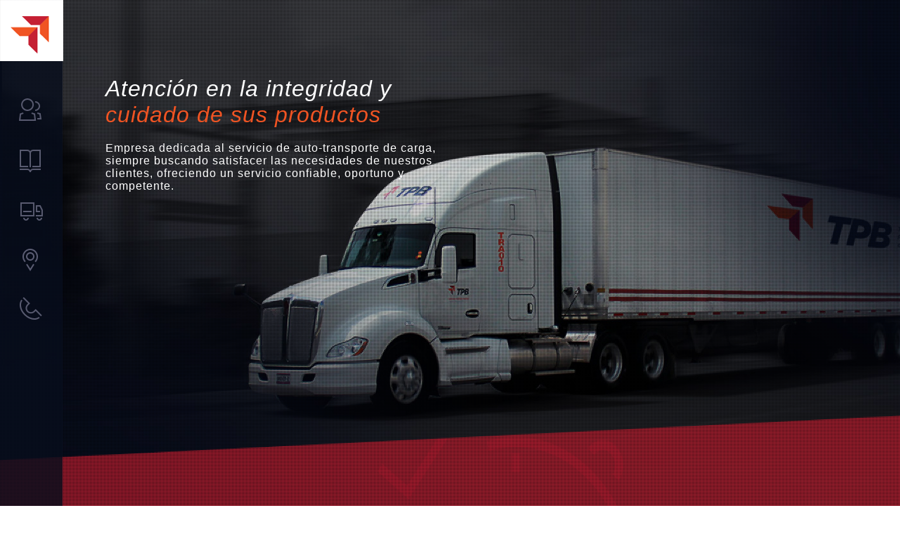

--- FILE ---
content_type: text/html
request_url: https://grupotpb.com.mx/
body_size: 10057
content:
<!DOCTYPE html>
<html>
<head>
	<meta http-equiv="Content-Type" content="text/html; charset=utf-8" />
	<meta name="viewport" content="width=device-width, initial-scale=1, maximum-scale=1">
	<title>Transportes Profesionales del Bajío</title>
	<link rel="icon" type="image/png" href="images/tpb.png" />
	<link href='http://fonts.googleapis.com/css?family=Cabin' rel='stylesheet' type='text/css'>
	<link rel="stylesheet" href="css/normalize.css" type="text/css" media="screen">
	<link href="css/reset.css"  rel="stylesheet" type="text/css" />
	<link href="css/chrome.css" rel="stylesheet" type="text/css" />

	<!--[if lt IE 9]>
		<script src="js/html5.js"></script>
	<![endif]-->

	<script type="text/javascript" src="js/jquery-1.7.1.js"></script>
	<script type="text/javascript" src="js/side-nav.js"></script>
	<script type="text/javascript" src="js/backgrounds.js"></script>
	<script type="text/javascript" src="js/kinetics.js"></script>
	<script type="text/javascript" src="js/complemento.js"></script>
	<script type="text/javascript" src="js/parallax.js"></script>
	
	<link rel="stylesheet" type="text/css" href="css/component.css" />
		<script src="js/modernizr.custom.js"></script>
</head>
<body>
	<div id="logo"></div>
	<!-- this is to make the page's vertical scrollbar appear the correct height -->
	<div id="mock-scroller"></div>
	<ul id="nav"></ul>
	
	
	
	<div id="content">
	
		<section id="story-inicio">
			<div class="px"></div>
			<img class="bg animate" src="images/tpb.jpg" anim-detached="true" />
			<!--<div id="logo_tpb"><img src="images/logo.jpg" id="imgLogoTPB"></div>-->
			<div class="story" id="cabecera">
				<h2>Inicio</h2>
					<p class="tit1"><i>Atención en la integridad y</i> <i class="orange">cuidado de sus productos</i></p>
					<h1>
						Empresa dedicada al servicio de auto-transporte de carga, siempre buscando satisfacer las necesidades de nuestros clientes, ofreciendo un servicio confiable, oportuno y competente.
					</h1>
			</div>
			<div id="rojo1"><img src="images/rojo1.png" id="imgRojo1"></div>
		</section>

		<section id="story-somos">
			<div class="px"></div>
			<div id="rojo2"><img src="images/rojo2.png" id="imgRojo2"></div>
			<img class="bg animate" src="images/camion_tpb.jpg" anim-detached="true" />
			<div class="story">
					<h2>Nuestra Empresa</h2>
					<div class="font2" id="cuadroR">Más de <i class="tit2 font2">10 años</i> de experiencia en el mercado, haciendo entregas exitosas.</div> 
   				<div class="contRec">
								<a class="rectangle" id="rec1"><div class="icoRec" id="icoRec1"><div class="icoSomos" id="ico1"></div></div><div class="txtRec" id="txtRec1">Misión, Visión</div></a>
								<a class="rectangle" id="rec3"><div class="icoRec" id="icoRec3"><div class="icoSomos" id="ico3"></div></div><div class="txtRec" id="txtRec3">Valores</div></a>
								<a class="rectangle" id="rec4"><div class="icoRec" id="icoRec4"><div class="icoSomos" id="ico4"></div></div><div class="txtRec" id="txtRec4">Fortalezas</div></a>
								<a class="rectangle" id="rec2"><div class="icoRec" id="icoRec2"><div class="icoSomos" id="ico2"></div></div><div class="txtRec" id="txtRec2">Historia</div></a>
						
								<div class="mask" id="mision">
												<div class="infoMvv">
														<div class="btnCerrar"></div>
														<div class="titMvv">Misión</div>
														<div class="txtMvv">Satisfacer completa e íntegramente las necesidades de nuestros clientes en outsourcing logístico, ofreciendo un servicio personalizado, eficiente y eficaz, con los mejores tiempos de respuesta y entrega, así como la mayor atención en la integridad y el cuidado de sus productos, manteniendo precios a niveles competitivos.</div>
														<div class="titMvv">Visión</div>
														<div class="txtMvv">Ser la empresa con el mejor servicio de auto-transporte de carga en la región, ofreciendo las optimas condiciones en nuestras unidades, teniendo el mejor personal capacitado para cubrir las necesidades de nuestros clientes, con el fin de asegurar la integridad y el cuidado de su carga, siguiendo una filosofía de mejora continua.</div>
												
												</div>
								</div>
								<div class="mask" id="fortalezas">
										<div class="infoMvv">
												<div class="btnCerrar"></div>
												<div class="titMvv">Fortalezas</div>
												<div class="txtMvv">
													<ul>
														<li>Fuerte relación con los clientes.</li>
														<li>Servicio eficiente, eficaz y personalizado.</li>
														<li>Contamos con tecnología y servicio que nos distinguen de la competencia.</li>							
													</ul>
												</div>
										</div>
								</div>
								<div class="mask" id="valores">
										<div class="infoMvv">
												<div class="btnCerrar"></div>
												<div class="titMvv">Valores</div>
												<div class="txtMvv">
																<ul>
																	<li>Lealtad</li>
																	<li>Servicio</li>
																	<li>Honestidad</li>
																	<li>Respeto</li>
																	<li>Puntualidad</li>
																</ul>
												</div>
										</div>
								</div>
								<div class="mask" id="historia">
										<div class="infoMvv">
												<div class="btnCerrar"></div>
												<div class="titMvv">Historia</div>
												<div class="txtMvv">
														Transportes Profesionales del Bajío, se constituye como SA, el 30 de Noviembre del 2011, sin embargo la empresa con otro nombre comercial se estableció hace 14 años.
														Distinguidos por nuestro servicio personalizado y en el diseño de un sistema que permite a nuestros clientes ahorrar, eficientar el reparto y entregas de sus productos y sobre todo sentirse seguros al depositar su confianza en Transportes Profesionales del Bajío.
												</div>
										</div>
								</div>
					</div><!--contRec -->
				</div><!--story-->
			<div id="gris1"><img src="images/gris1.png" id="imgGris1"></div>
		</section>


		<section id="story-servicios">
			<div class="px"></div>
			<img class="bg animate" src="images/transportes_3.jpg" anim-detached="true" />
			<div id="gris2"><img src="images/gris2.png" id="imgGris2"></div>
			<div class="story">
				<div>
					<h2>Servicios</h2>
					<br><br><br>
					<div class="tit1">Conoce nuestras Unidades de Transporte.</div>
				</div>
				<div class="contRec" id="contUnidades">
						<div class="contCamion"><div class="icoCamion" id="camioneta"></div><div class="tipoCamion">Camionetas 3.5 y 5 Toneladas</div></div>
						<div class="contCamion"><div class="icoCamion" id="rabon"></div><div class="tipoCamion">Rabones para 10 Toneladas</div></div>
						<div class="contCamion"><div class="icoCamion" id="torton"></div><div class="tipoCamion">Thorton para 15 Toneladas</div></div>
						<div class="contCamion"><div class="icoCamion" id="tracto"></div><div class="tipoCamion">Tractos con cajas de 53' y Plataformas de 48'</div></div>
					<a id="transporte" class="btnVer">Ver Unidades</a>
				</div>
			</div>
		</section>

		<section id="story-mapa" data-nav="Mapa">
			<div class="px"></div>
		  <img class="bg animate" src="images/tpb_contacto.jpg" anim-detached="true" />
			<div class="story">
					<div id="contMapa"><iframe src="https://www.google.com/maps/embed?pb=!1m14!1m8!1m3!1d1868.044236200155!2d-100.6791091932542!3d20.543560699999997!3m2!1i1024!2i768!4f13.1!3m3!1m2!1s0x842cb243a1e2f8ed%3A0xc13f08c1a5077556!2sMorelos+267%2C+Zona+Centro%2C+38160+Apaseo+El+Grande%2C+GTO!5e0!3m2!1ses!2smx!4v1409846027030" width="100%" height="450" frameborder="0" style="border:0"></iframe></div>
			</div>
		</section>


		<section id="story-contacto" data-nav="Contacto">
			<!--<img class="bg animate" src="images/tpb_contacto.jpg" anim-detached="true" />-->
			<div class="px"></div>
			<div class="story">
				<h2>Contáctanos</h2>
				<div class="tit1">Estamos a sus órdenes.</div>
			
				<div id="contForm">
					<div id="direccion">
							<div>Morelos #267, Zona Centro</div>
							<div>Apaseo el Grande, Guanajuato</div>
							<div>Tel. Oficina</div>
							<div>Tel. Celular</div>
							<div>Radio ID</div>
							<div>contacto@grupotpb.com.mx</div>
					</div>
					<div id="formulario">
						<div>Empresa / Nombre<input type="text" id="inpNombre"></input></div>
						<div>Correo-e<input type="text" id="inpMail"></input></div>
						<div>Mensaje <textarea id="txaMensaje"></textarea></div>
						<div class="btnVer" id="btnEnviar">Enviar</div>
					</div>
					<!--<div id="logo2"></div>-->
				</div>
			
			</div>
			
			<div id="pie">			
				<div id="cc" style="color: white;"> Transportes Profesionales del Bajío | Todos los derechos reservados | 2014 |<a href="https://grupotpb.com.mx/AVISO-DE-PRIVACIDAD-TPB.pdf" target="_blank" id="acc" style="color:white"> Aviso de Privacidad | </a><a href="https://grupotpb.com.mx/FOLIO-REPSE-TPB.pdf" target="_blank" id="acc" style="color:white"> REPSE TPB</a></div>		
				<div id="cc">Desarrollado por <a href="http://ciruelachabacano.mx/" target="_blank" id="acc">Ciruela Chabacano</a></div>	
			</div>
		</section>

	</div>
	
	<div class="galerias" id="transporte">
		<a href="#" class="cerrar">X</a>
		<div class="container">		
			<div id="cbp-fwslider" class="cbp-fwslider">
				<ul>
					<li><a href="#"><img src="images/camioneta.jpg" alt="img01"/></a></li>
					<li><a href="#"><img src="images/camioneta_transporte.jpg" alt="img02"/></a></li>
					<li><a href="#"><img src="images/camioneta_transporte2.jpg" alt="img03"/></a></li>
					<li><a href="#"><img src="images/transporte_plataformas.jpg" alt="img04"/></a></li>
					<li><a href="#"><img src="images/cajas_secas.jpg" alt="img05"/></a></li>
					<li><a href="#"><img src="images/tracto.jpg" alt="img06"/></a></li>
					<li><a href="#"><img src="images/tracto_camiones.jpg" alt="img07"/></a></li>
				</ul>
			</div>
		</div>
	</div>
	
	
	<script src="js/jquery.cbpFWSlider.min.js"></script>
		<script>
			$( function() {
				$( '#cbp-fwslider' ).cbpFWSlider();
			} );
		</script>
	
</body>
</html>


--- FILE ---
content_type: text/css
request_url: https://grupotpb.com.mx/css/reset.css
body_size: 1064
content:
html{
	color      : #000;
	background : #FFF;
}

body,div,dl,dt,dd,ul,ol,li,h1,h2,h3,h4,h5,h6,pre,code,form,fieldset,legend,input,button,textarea,p,blockquote,th,td{
	margin  : 0;
	padding : 0;
}

table{
	border-collapse : collapse;
	border-spacing  : 0;
}

fieldset,img{
	border : 0;
}

address,caption,cite,code,dfn,em,strong,th,var,optgroup{
	font-style  : inherit;
	font-weight : inherit;
}
/*
del,ins{
	text-decoration : none;
}
*/
li{
	list-style : none;
}
/*
caption,th{
	text-align : left;
}
*/
h1,h2,h3,h4,h5,h6{
	font-size  : 100%;
	font-weight : normal;
}

q:before,q:after{
	content : '';
}

abbr,acronym{
	border       : 0;
	font-variant : normal;
}

sup{
	vertical-align : baseline;
}

sub{
	vertical-align : baseline;
}

legend{
	color : inherit;
}

input,button,textarea,select,optgroup,option{
	font-family : inherit;
	font-size   : inherit;
	font-style  : inherit;
	font-weight : inherit;
}

input,button,textarea,select{
	*font-size : 100%;
}

input {
        background : -webkit-gradient(linear, left top, left bottom, from(#FFF), to(#FFF));
}

--- FILE ---
content_type: text/css
request_url: https://grupotpb.com.mx/css/chrome.css
body_size: 8539
content:
html,body {
	width  : 100%;
	height : 100%;
}

body {
	margin      : 0px;
	padding     : 0px;
	overflow-x  : hidden;
	color:white;
	font-family: 'Cabin', sans-serif;
	font-size:1em;
	letter-spacing:1px;
}

#content {
	position : fixed;
	top      : 0px;
	left     : 0px;
	width    : 100%;
	height   : 100%;
}

a { 
	color           : white;
	text-decoration : none;
}

a:hover {
	text-decoration : none;
}

p {
	margin      : 0 0 20px 0;
}

p, ul {
	list-style       : none;
}


#header ul li {
	width      : 325px;
	height     : 50px;
	float      : left;
	text-align : center;
}

#header ul {
	padding: 0;
}

img {
	border: 0;
}

h1 {
	
}

h2 {
	color:transparent;
}

h3 {
}

h3.caseStudy {
	cursor : pointer;
}

.video {
	overflow : hidden;
}


section {
	min-height : 500px;
	min-height : 100%;
	width      : 100%;
	position   : absolute;
	overflow   : hidden;
	visibility : hidden;
	z-index:2;
}

section .story {
	position      : relative;
	z-index       : 4;
	width         : 80%;
	margin        : 2% auto 0 auto;
}

div.caption {
	padding-bottom : 30px;
}

/* default section show / hide animations */
section.start {
	top : 100%;
}

section.focus, section.to {
	bottom : 0%;
}

section.end {
	bottom : 100%;
}

/* default background image animation */

section .bg {
	position : absolute;
	left     : 0px;
	top      : 0%;
}

section .bg.start {
	top : -50%;
}

section .bg, section .bg.focus, section .bg.to {
	top : 0%;
}

section .bg.end {
	top : 50%;
}

/* Side Nav */
ul#nav {
	position : fixed;
	height:100%;
	left     : 0;
	top      : 87px;
	z-index  : 999;
	background-image:url('../images/sombra.png');
	padding:26px;
}

ul#nav li {
	height   : 50px;
	position : relative;
	margin-top:20px;
}

ul#nav a {
	display     : block;
	width       : 37px;
	height      : 50px;
	text-indent : -9000px;
	overflow    : hidden;
	outline     : none;
}
.inicio{background  : url('../images/iconos.png');}
.inicio:hover{background-position:35px 0;}
.contacto{background  : url('../images/iconos.png');background-position:0 55px;}
.contacto:hover{background-position:35px 55px;}
.mapa{background  : url('../images/iconos.png');background-position:0 130px;}
.mapa:hover{background-position:35px 130px;}
.servicios{background  : url('../images/iconos.png');background-position:0 200px;}
.servicios:hover{background-position:35px 200px;}
/*.servicios{background  : url('../images/iconos.png');background-position:0 270px;}
.servicios:hover{background-position:35px 270px;}*/
.somos{background  : url('../images/iconos.png');background-position:0 345px;}
.somos:hover{background-position:35px 345px;}
ul#nav h1 {
	display     : none;
	opacity     : 0;
	position    : absolute;
	left        : 0;
	top         : 0px;
	white-space : nowrap;
	padding     : 0 0 0 9px;
	background  : url('../images/menu-arrow.png') 0 50% no-repeat;
	overflow    : hidden;
	margin      : 0;
}

ul#nav span {
	display            : block;
	background:#f05423;
	color              : #FFF;
	padding            : 4px 8px;
	white-space        : nowrap;
}

#fancybox-left #fancybox-left-ico {
	left : -40px;
}

#fancybox-right #fancybox-right-ico {
	left  : auto;
	right : -40px;
}

.video-js-box.vjs-fullscreen {
	height : auto !important;
}
.px{width:100%;height:100%;position:fixed;top:0;left:0;background-image:url('../images/pixel.png');z-index:2;}
#logo_tpb{max-width:250px;position:absolute;right:10%;top:10%;float:right;z-index:2;}
#imgLogoTPB{width:100%;}
#logo{position:fixed;top:0;left:0;width:90px;height:87px;background-image:url('../images/logo.png');z-index:9999;}
#rojo1{width:100%;height:18%;position:absolute;bottom:0;}
#imgRojo1{width:100%;height:100%;}
#rojo2{width:100%;position:absolute;top:0;z-index:2;}
#imgRojo2{width:100%;}
#gris1{width:100%;height:10%;position:absolute;bottom:0;z-index:2;}
#imgGris1{width:100%;height:100%;}
#gris2{width:100%;height:50%;position:absolute;top:0;z-index:2;}
#imgGris2{width:100%;height:100%;}
.orange{color:#f05423;}
.tit1{font-size:2em;}
.tit2{color:#0c233f;}
.font2{font-size:1.5em;font-style:italic;}
/*Nuestra empresa*/
.rectangle{width:150px;height:220px;float:left;cursor:pointer;cursor:hand;margin:30px;}
.icoRec{padding:20px 20px 30px 30px;}
.icoSomos{width:100px;height:100px;background-image:url('../images/iconos2.png');}
.txtRec{width:130px;padding:10px;text-align:center;}
#ico2{background-position:330px 0;}
#ico3{background-position:220px 0;}
#ico4{background-position:120px 0;}
.contRec{margin:15% auto;overflow:auto;max-width:850px;}
#cabecera{width:500px;float:left;padding-left:150px;padding-top:5%;}
.mask{width:100%;height:100%;position:fixed;top:0;left:0;z-index:4;display:none;background:rgba(0,0,0,0.8)}
.titMvv{font-size:24px;color:#f05423;margin-bottom:15px;margin-top:15px;}
.infoMvv{width:500px;margin: 10% auto; background-image:url('../images/sombra.png');padding:50px;}
.btnCerrar{width:50px;height:50px;background-image:url('../images/cerrar.png');position:absolute;margin-left:520px;margin-top:-70px;}
.btnCerrar:hover{background-position:50px 0;}
/*Unidades*/
#contUnidades{min-width:950px;margin-top:6%;text-align:center;}
.contCamion{width:200px;float:left;margin-left:30px;}
.icoCamion{width:140px;height:150px;background-image:url(../images/camiones.png);margin-left:30px;}
.tipoCamion{text-align:center;padding-top:20px;}
.btnVer{text-transform:uppercase;padding:10px;text-align:center;border:solid 3px white;width:330px;display:inline-block;text-decoration:none;margin-top:20px;cursor:pointer;cursor:hand;}
.btnVer:hover{background-color:#c52033;border:solid 3px #c52033;}
#camioneta{background-position:300px 0;}
#rabon{background-position:430px 0;}
#tracto{background-position:160px 0;}
#torton{background-position:-5px 0;}
.galerias{
	width:100%;
	height:100%;
	position:fixed;
	z-index:999;
	background:rgba(0,0,0,0.8);
	display:none;
	top:0;
	left:0;
}
.cerrar{width:50px;height:50px;position:fixed;top:50px;right:50px;background:#c52033;z-index:99999;text-align:center;font-size:32px;line-height:50px;}

/*Contacto*/
#story-contacto{background-image:url('../images/tpb_contacto.jpg');}
#contForm{width:90%;margin:10% auto;}
#direccion{width:250px;float:left;}
#formulario{width:350px;float:left;}
input,textarea{background-color:#595b71;border:none;padding:5px;float:left;width:100%}
#logo2{width:267px; height:192px;background-image:url('../images/logo.jpg');float:right;}
#pie{width:80%;position:fixed;bottom:0; padding:30px;margin-left:10%;font-size:12px;z-index:3;color:#595b71;}
#cc{float:right; margin-right:10%;}
#acc{color:#595b71;}
#acc:hover{color:#f05423;}
#btnEnviar{margin:20px 0 0 0;float:right;}
/*Mapa*/
#contMapa{width:100%;float:left;}
#story-mapa{background-color:#080d1d;}

@media screen and (max-width: 1400px) {

}
/* Mobile */
@media screen and (max-width: 700px) {
	.px{display:none;}
	#logo{position:fixed;top:0;left:0;width:51px;height:50px;background-image:url('../images/logo2.png');z-index:9999;}
	ul#nav {
		position : fixed;
		height:43px;
		width:100%;
		left     : 50px;
		top      : 0;
		z-index  : 999;
		background-image:url('../images/sombra.png');
		padding:5px 5px 3px 0;
	}
	ul#nav li {
		height   : 50px;
		width:36px;
		position : relative;
		margin-top:0;
		margin-left:20px;
		float:left;
	}
	ul#nav a {
		display     : block;
		width       : 37px;
		height      : 50px;
		text-indent : -9000px;
		overflow    : hidden;
		outline     : none;
	}
	#imgLogoTPB{display:none;}
	
	#cabecera {
				float: left;
				padding-left: 2%;
				padding-top: 70px;
				width: 96%;
				text-align:center;
		}
	#imgRojo2{width:100%;float:left;height:250px;}	
	#cuadroR{text-align:center;width:100%;float:left;}
	.contRec{margin:40px 0 0 0;float:left;overflow:auto;width:100%;}
	.icoRec {padding: 10px 10px 20px 10px;}
	.rectangle{width:120px;height:220px;float:left;cursor:pointer;cursor:hand;margin:0;}
	.txtRec{width:100px;padding:10px;text-align:center;}
	.infoMvv{width:90%;height:100%;position:fixed;margin:50px 0 0 0; background-image:url('../images/sombra.png');padding:5%;}
	#contUnidades{min-width:150px;width:100%;margin-top:6%;}
	#contMapa{width:100%;float:left;margin-top:70px;}
	#story-contacto{padding-top:60px;}
	#contForm{width:92%;margin:10% auto;padding:4%;float:left;}
	#formulario{width:100%;float:left;}
	input,textarea{background-color:#595b71;border:none;padding:1%;float:left;width:98%}
	#logo2{display:none;}
	#pie{width:92%;position:relative;bottom:0; padding:4%;margin-left:0;font-size:12px;z-index:3;color:#595b71;float:left;text-align:justify;}
	.btnVer {width:90%;float:left;}
	ul#nav span  {display:none;}

}


--- FILE ---
content_type: text/css
request_url: https://grupotpb.com.mx/css/component.css
body_size: 1537
content:
.cbp-fwslider {
	position: relative;
	margin: 0 0 10px;
	overflow: hidden;
	padding: 40px 0 60px;
}

.cbp-fwslider ul {
	margin: 0;
	padding: 0;
	white-space: nowrap;
	list-style-type: none;
}

.cbp-fwslider ul li {
	-webkit-transform: translateZ(0);
	-moz-transform: translateZ(0);
	transform: translateZ(0);
	float: left;
	display: block;
	margin: 0;
	padding: 0;
}

.cbp-fwslider ul li > a,
.cbp-fwslider ul li > div {
	display: block;
	text-align: center;
	outline: none;
}

.cbp-fwslider ul li > a img {
	border: none;
	display: block;
	margin: 0 auto;
	max-width: 75%;
}

.cbp-fwslider nav span {
	position: absolute;
	top: 50%;
	width: 50px;
	height: 100px;
	background: #c52033;
	border:solid 3px #c52033;
	color: #fff;
	font-size: 50px;
	text-align: center;
	margin-top: -50px;
	line-height: 100px;
	cursor: pointer;
	font-weight: normal;
}

.cbp-fwslider nav span:hover {
	background: #;
}

.cbp-fwslider nav span.cbp-fwnext {
	right: 0px;
}

.cbp-fwslider nav span.cbp-fwprev {
	left: 0px;
}

.cbp-fwdots {
	position: absolute;
	bottom: 0px;
	white-space: nowrap;
	text-align: center;
	width: 100%;
}

.cbp-fwdots span {
	display: inline-block;
	width: 18px;
	height: 18px;
	background: #ddd;
	margin: 4px;
	border-radius: 50%;
	cursor: pointer;
}

.cbp-fwdots span:hover {
	background: #999;
}

.cbp-fwdots span.cbp-fwcurrent {
	background: #c52033;;
	box-shadow: 0 0 0 2px #c52033;;
	-webkit-transition: box-shadow 0.2s ease-in-out;
	-moz-transition: box-shadow 0.2s ease-in-out;
	transition: box-shadow 0.2s ease-in-out;
}


--- FILE ---
content_type: application/javascript
request_url: https://grupotpb.com.mx/js/backgrounds.js
body_size: 726
content:
$(function(){
	var aBackgrounds = $( 'section > .bg' )
	  ,     $content = $( '#content' )
	  ;

	function measureBackgrounds(){
		var i, l, oData, $item, $section, fRW, fRH;

		for( i=0, l=aBackgrounds.length; i<l; i++ ){
			$item    = aBackgrounds.eq(i);
			oData    = $item.data();
			$section = $item.parent();
			$section.appendTo( $content );

			if( !oData.width ){
				oData.width  = $item.width();
				oData.height = $item.height();
			}

			fRW = $section.width()  / oData.width;
			fRH = $section.height() / oData.height;

			$item.css( { width: 'auto', height: 'auto' } ).css( fRW > fRH ? 'width' : 'height', '100%' );

			$section.detach();
		}
	}

	$( window ).bind( 'post-resize-anim', measureBackgrounds );
});

--- FILE ---
content_type: application/javascript
request_url: https://grupotpb.com.mx/js/complemento.js
body_size: 2233
content:
$(document).ready(function(){
	$(".rectangle").mouseover(function(){
			id = $(this).attr('id');
			id = id.split("rec");
			$("#icoRec"+id[1]).css("background-color", "#c52033" );
			$("#txtRec"+id[1]).css({"background-color":"#595b71"});
			switch (id[1]){
					case '1':$("#ico1").css("background-position","0 112px"); break;
					case '2':$("#ico2").css("background-position","330px 112px");break;
					case '3':$("#ico3").css("background-position","220px 112px");break;
					default: $("#ico4").css("background-position","120px 112px");
			}
			
	});
	/*$(".btnVer").click(function(){
			var id = $(this).attr('id');
			switch (id){
				case 'camionetas':
					$('.galerias').hide();
					$('#camionetas_transporte').fadeIn();
					break;
				case 'rabones':
					$('.galerias').hide();
					$('#rabones_transporte').fadeIn();
					break;
				case 'thortons':
					$('.galerias').hide();
					$('#thorton_transporte').fadeIn();
					break;
				default:
					$('.galerias').hide();
					$('#tractos_transporte').fadeIn();
			}
	});*/
	
	$(".btnVerUnidades").click(function(){
					$('.galerias').fadeIn();
	});
	
	$(".cerrar").click(function(){
			$('.galerias').fadeOut();
	});

	$(".rectangle").mouseout(function(){
			id = $(this).attr('id');
			id = id.split("rec");
			$("#icoRec"+id[1]).css("background-color", "transparent" );
			$("#txtRec"+id[1]).css({"background-color":"transparent"});
			
			switch (id[1]){
					case '1':$("#ico1").css("background-position","0 0"); break;
					case '2':$("#ico2").css("background-position","330px 0");break;
					case '3':$("#ico3").css("background-position","220px 0");break;
					default: $("#ico4").css("background-position","120px 0");
			}
	});
	
	$(".rectangle").click(function(){
			id = $(this).attr('id');
			id = id.split("rec");
			switch (id[1]){
					case '1':$("#mision").show("slow"); break;
					case '4':$("#fortalezas").show("slow");break;
					case '3':$("#valores").show("slow");break;
					default: $("#historia").show("slow");
			}
	});
	
	$(".btnCerrar").click(function(){
			$(".mask").hide("slow");
	});
	$(".mask").click(function(){
			$(".mask").hide("slow");;
	});	
	
	
	
});


--- FILE ---
content_type: application/javascript
request_url: https://grupotpb.com.mx/js/side-nav.js
body_size: 1270
content:
$(function(){
	var   $nav = $( '#nav' )
	  , aRules = [];

	$( 'section' ).each( function(){
		var  $this = $( this )
		  , sTitle = $this.attr( 'data-nav' ) || $this.find( 'h2:first' ).text()
		  ,    sId = $this.attr( 'id' ).split( '-' ).pop()
		  ;

		aRules.push( 'body.section-' + sId + ' #nav li.' + sId + ' a');
		$nav.append( '<li class="' + sId + '"><h1><span>' + sTitle + '</span></h1><a href="#' + sId + '">' + sId + '</a></li>' )
	} );

	//$( '<style>' + aRules.join( ', ' ) + '{ background : url( images/grey-pink-dot.png ) 0 100% no-repeat; }</style>' ).appendTo( $( 'head' ) );

	$nav
		.on( 'click', 'a', function(){
			scrollToSection( $( this ).attr( 'href' ).substr( 1 ) );
		} )
		.on( 'mouseenter', 'li', function(){
			$( this ).find( 'h1' ).stop().show().animate({ opacity:1, duration: 100, left: 40 }, { queue: false });
		} )
		.on( 'mouseleave', 'li', function(){
			var self = this;
			$( this ).find( 'h1' ).stop().animate({ opacity:0, duration: 100, left: 15 }, { queue: false, complete : function(){ $( this ).hide(); } });
		});

	$( 'body' ).on( 'click', 'a', function( ev ){
		var href = this.getAttribute( 'href' ) || '';

		if( href.indexOf( '#' ) === 0 ){
			ev.preventDefault();
			scrollToSection( href.substr( 1 ) );
		}
	} );
});


--- FILE ---
content_type: application/javascript
request_url: https://grupotpb.com.mx/js/kinetics.js
body_size: 3857
content:
~function(){
	function KineticModel() {
		var min          = 0
		  , max          = 1000
		  , lastPosition = 0
		  , velocity     = 0
		  , timestamp    = Date.now()
		  , timeConstant, ticker
		  ;

		function clamped(pos) {
			return (pos > max) ? max : (pos < min) ? min : pos;
		}

		function nop() {}

		this.duration       = 1950;
		this.position       = 0;
		this.updateInterval = 1000 / 60;

		this.onPositionChanged = nop;
		this.onScrollStarted   = nop;
		this.onScrollStopped   = nop;


		this.setRange = function (start, end) {
			min = start;
			max = end;
		};

		this.getRange = function () {
			return {
				  minimum : min
				, maximum : max
			};
		};

		this.setPosition = function (pos) {
			var self = this;

			this.position = clamped(pos);
			this.onPositionChanged(this.position);

			if (!ticker) {
				// Track down the movement to compute the initial
				// scrolling velocity.
				ticker = window.setInterval(function () {
					var now = Date.now(),
						elapsed = now - timestamp,
						v = (self.position - lastPosition) * 1000 / elapsed;

					// Moving average to filter the speed.
					if (ticker && elapsed >= self.updateInterval) {
						timestamp = now;
						if (v > 1 || v < -1) {
							velocity = 0.2 * (velocity) + 0.8 * v;
							lastPosition = self.position;
						}
					}
				}, this.updateInterval);
			}
		};

		this.resetSpeed = function () {
			velocity     = 0;
			lastPosition = this.position;

			window.clearInterval(ticker);
			ticker = null;
		};

		this.release = function () {
			var           self = this
			  ,      amplitude = velocity
			  , targetPosition = this.position + amplitude
			  ,   timeConstant = 1 + this.duration / 6
			  ,      timestamp = Date.now()
			  ;

			window.clearInterval(ticker);
			ticker = null;

			if (velocity > 1 || velocity < -1) {

				this.onScrollStarted(self.position);

				window.clearInterval(ticker);
				ticker = window.setInterval(function () {
					var elapsed = Date.now() - timestamp;

					if (ticker) {
						self.position = targetPosition - amplitude * Math.exp(-elapsed / timeConstant);
						self.position = clamped(self.position);
						self.onPositionChanged(self.position);

						if (elapsed > self.duration) {
							self.resetSpeed();
							self.onScrollStopped(self.position);
						}
					}
				}, this.updateInterval);
			}
		};
	}

	function Kinetics( el ){
		var scroller = new KineticModel()
		  , pressed  = false
		  , refPos   = 0
		  , $watcher = $( '<div></div>' );

		scroller.onPositionChanged = function( y ){
			$watcher.trigger( 'move', y );
		};

		$watcher.adjustRange = function( max ){
			scroller.setRange( 0, max );

			return $watcher
		}

		$watcher.setPosition = function( y ){
			scroller.position = y;

			return $watcher;
		}

		function tap( e ){
			pressed = true;

			if (e.targetTouches && (e.targetTouches.length >= 1)) {
				refPos = e.targetTouches[0].clientY;
			} else {
				refPos = e.clientY;
			}

			scroller.resetSpeed();

			//e.preventDefault();
			//e.stopPropagation();
			return false;
		}

		function untap( e ){
			pressed = false;

			scroller.release();

			//e.preventDefault();
			//e.stopPropagation();
			return false;
		}

		function drag( e ){
			var pos, delta;

			if (!pressed) {
				return;
			}

			if (e.targetTouches && (e.targetTouches.length >= 1)) {
				pos = e.targetTouches[0].clientY;
			} else {
				pos = e.clientY;
			}

			delta = refPos - pos;
			if (delta > 2 || delta < -2) {
				scroller.setPosition( scroller.position += delta );
				refPos = pos;
			}

			e.preventDefault();
			e.stopPropagation();
			return false;
		}

		if( el.addEventListener ){
			el.addEventListener( 'touchstart', tap   );
			el.addEventListener( 'touchmove' , drag  );
			el.addEventListener( 'touchend'  , untap );
		}

		return $watcher;
	}

	window.Kinetics = Kinetics;
}();


--- FILE ---
content_type: application/javascript
request_url: https://grupotpb.com.mx/js/parallax.js
body_size: 13734
content:
$(function(){
	var      $window = $( window )
	  ,        $body = $( 'body' )
	  , $bodyAndHTML = $body.add( 'html' )
	  ,     $content = $( '#content' )
	  ,    $sections = $content.find( 'section' )
	  ,    $scroller = $( '#mock-scroller' )
	  ,  fScrPercent = 0
	  ,   aAnimProps = [ 'opacity', 'left', 'top', 'width', 'height', 'background-position' ]
	  ,        sHash = location.hash
	  ,  bAllowAnims = !~location.href.indexOf( 'noanims' )
	  ,  aAnimations = []
	  ,    webkitCSS = document.body.style[ 'webkitTransform' ] !== undefined
	  ,       mozCSS = document.body.style[ 'MozTransform'    ] !== undefined
	  ,        msCSS = document.body.style[ 'msTransform'     ] !== undefined
	  , iAnimTimeout, iWindowHeight, sLastHash, iMaxHeight, iWinScrTop, iLastScrTime, iScrTimeout, sWinSize, kinetics
	  ;

	// find all animatable nodes and store properties
	$sections.each( function( ix ){
		var $sec = $sections.eq( ix );
		$sec.data( '$pNodes' , $sec.find( '.animate' ) );
		$sec.data( 'bSection', true );

		$sec.add( $sec.data( '$pNodes' ) ).each( function(){
			var $this = $( this )
			  , oData = $this.data()
			  ;

			oData.iPause    = 0 | $this.attr( 'anim-pause' );
			oData.bDetached = !!~'1 true'.indexOf( $this.attr( 'anim-detached' ) );
			oData.fSpeed    = parseFloat( $this.attr( 'anim-speed' ) ) || 1;
			oData.onFocus   = $this.attr( 'anim-focus-handler' );
			oData.onBlur    = $this.attr( 'anim-blur-handler' );
		} );

		// remove the section from the DOM
		$sec.detach();
	} );

	// converts a unit string to px
	function parseUnit( vVal, $node, sValFn ){
		var  aVal = /(-?\d+)(.*)/.exec( vVal )
		  , fUnit = parseFloat( aVal[ 1 ] )
		  , sUnit = aVal[ 2 ]
		  ;

		switch( sUnit ){
			case '':
			case 'px':
				return fUnit;

			case '%':
				return $node[ sValFn ]()  * fUnit / 100;

			default:
				throw new Error( 'Unexpected unit type: ' + sUnit );
				return;
		}
	}

	// reads all listed css properties from $node with sClass applied
	function readCSSProps( $node, sClass ){
		var oObj = {}
		  , i, l, vPropVal, sProp
		  ;

		$node.addClass( sClass ).removeAttr( 'style' );

		for( i=0, l=aAnimProps.length; i<l; i++ ){
			sProp = aAnimProps[i];
			switch( sProp ){
				// numeric css
				case 'opacity':
					vPropVal = 0 | $node.css( sProp );
					break;

				// numeric position
				case 'left':
				case 'top':
					vPropVal = $node.position()[ sProp ];
					break;

				// numeric size
				case 'width':
				case 'height':
					vPropVal = $node[ 'outer' + sProp.substr( 0, 1 ).toUpperCase() + sProp.substr( 1 ) ]();
					break;

				// split numeric properties
				case 'background-position':
					vPropVal = ( $node.css( sProp ) || '0 0' ).split( ' ' );
					vPropVal[0] = parseUnit( vPropVal[0], $node, 'outerWidth'  );
					vPropVal[1] = parseUnit( vPropVal[1], $node, 'outerHeight' );
					break;
			}

			oObj[ sProp ] = vPropVal;
		}

		$node.removeClass( 'start focus to end' );

		return oObj;
	}

	// determines if two values are equal if they are basic types or arrays
	function eq( vVal1, vVal2 ){
		var i, l;

		if( vVal1 === vVal2 ){ return true; }
		if( typeof vVal1 !== typeof vVal2 ){ return false; }

		if( vVal1.length && vVal1.splice && vVal2.length && vVal2.splice ){
			if( vVal1.length != vVal2.length ){ return false; }

			for( i=0, l=vVal1.length; i<l; i++ ){
				if( !eq( vVal1[i], vVal2[i] ) ){
					return false;
				}
			}

			return true;
		}

		return false;
	}

	// returns properties that differ between two objects
	function propDiff( oProps1, oProps2 ){
		var oDiff = {}
		  , n, bProp;

		for( n in oProps2 ){
			if( !eq( oProps1[n], oProps2[n] ) ){
				oDiff[n] = bProp = [ oProps1[n], oProps2[n] ];
			}
		}

		return bProp && oDiff;
	}

	// given a node, top & stage, stores an animation for the node
	function addDiffAnimation( $node, iTop, iStage, iAnimLength ){
		var      stages = [ 'start', 'focus', 'to', 'end' ]
		  , iStartStage = iStage - 1
		  ,   sEndStage = stages[ iStage ]
		  ,   oPropsEnd = readCSSProps( $node, sEndStage )
		  ,       oData = $node.data()
		  ,  bPreDefLen = !!iAnimLength
		  , oPropDiff, n, iDiff
		  ;

		if( !iAnimLength ){ iAnimLength = 0; }

		// get the diff between this stage and the prior one
		oPropDiff = propDiff( readCSSProps( $node, stages[ iStartStage ] ), oPropsEnd );

		if( !oPropDiff ){ return 0; }

		for( n in oPropDiff ){
			iDiff = Math.abs( oPropDiff[n][1] - oPropDiff[n][0] );
			if( !bPreDefLen && ( iDiff > iAnimLength ) ){ iAnimLength = iDiff; }
		}

		aAnimations.push( {
			     $node : $node
			,   oProps : oPropDiff
			,     iTop : iTop
			,  iBottom : iTop + iAnimLength
			, bSection : oData.bSection
		} );

		return oData.bDetached ? 0 : iAnimLength;
	}

	// window loaded or re-sized, re-calculate all dimensions
	function measureAnimations(){
		var         iTop = 0
		  ,  iStartTimer = +new Date()
		  , iLastSection = $sections.length - 1
		  ,  iPageHeight = 0
		  , oAnim, oData
		  ;

		aAnimations = window.aAnimations = [];
		$scroller.css( 'height', 10000 );

		// add animations for each section & .animate tag in each section
		$sections.each( function( ix ){
			var       $sec = $( this )
			  ,      oData = $sec.data()
			  ,    $pNodes = oData.$pNodes
			  , iSecHeight = 0
			  ,  iMaxPause = oData.iPause
			  , i, l, iAnimSize, $pNode
			  ;

			oData.startsAt = iTop;

			// append section to content and reset position
			$sec
				.css({ top : '', visibility: 'hidden' })
				.appendTo( $content );

			if( ix ){
				iSecHeight = addDiffAnimation( $sec, iTop, 1 );
			}

			for( i=0, l=$pNodes.length; i<l; i++ ){
				$pNode = $pNodes.eq( i );

				if( bAllowAnims ){
					iMaxPause = Math.max(
						  iMaxPause
						,             addDiffAnimation( $pNode, iTop                                     , 1, iSecHeight )
						, iAnimSize = addDiffAnimation( $pNode, iTop + iSecHeight + iMaxPause            , 2, iSecHeight )
						,             addDiffAnimation( $pNode, iTop + iSecHeight + iMaxPause + iAnimSize, 3, iSecHeight )
					);
				}
			}

			if( ix ){
				iTop += iMaxPause; // Math.max( iSecHeight, iMaxPause, $sec.outerHeight() );
			}

			addDiffAnimation( $sec, iTop + iSecHeight, 2 );

			if( ix < iLastSection ){
				addDiffAnimation( $sec, iTop + iSecHeight, 3 );
			}

			$sec.detach().css({ visibility: 'visible' });

			oData.endsAt   = iTop += iSecHeight;
			oData.bVisible = false;
		} );

		// wipe start/end positions on sections
		for( i=0, l=$sections.length; i<l; i++ ){
			$sections.eq(i).data().iTop    = Infinity;
			$sections.eq(i).data().iBottom = -Infinity;
		}

		// post-process animations
		for( i=0, l=aAnimations.length; i<l; i++ ){
			oAnim = aAnimations[i];

			if( oAnim.iBottom > iPageHeight ){
				iPageHeight = oAnim.iBottom;
			}

			if( oAnim.bSection ){
				oData = oAnim.$node.data();
				if( oAnim.iTop < oData.iTop ){
					oData.iTop = oAnim.iTop;
				}

				if( oAnim.iBottom > oData.iBottom ){
					oData.iBottom = oAnim.iBottom;
				}
			}
		}
		iPageHeight = Math.max( iPageHeight, ++$sections.last().data().iBottom );
		$scroller.css( 'height', ( iMaxHeight = iPageHeight ) + iWindowHeight );

		$window.trigger( 'animations-added', { animations: aAnimations } );
	}

	function onResize(){
		var pTop = ( iWinScrTop / iMaxHeight ) || 0;

		measureAnimations();
		$window.trigger( 'post-resize-anim' );
		$window.scrollTop( pTop * iMaxHeight );
		onScroll();

		kinetics
			.adjustRange( iMaxHeight )
			.setPosition( pTop * iMaxHeight );
	}

	function singlePartialCSSProp( iScrTop, oAnim, oProp ){
		return ( iScrTop - oAnim.iTop ) / ( oAnim.iBottom - oAnim.iTop ) * ( oProp[1] - oProp[0] ) + oProp[0];
	}

	function partialCSSProp( iScrTop, oAnim, oProp ){
		if( oProp[0].splice ){
			return $.map( oProp[0], function( nul, ix ){
				return ( 0|singlePartialCSSProp( iScrTop, oAnim, [ oProp[0][ix], oProp[1][ix] ] ) ) + 'px';
			} ).join( ' ' );
		}else{
			return singlePartialCSSProp( iScrTop, oAnim, oProp );
		}
	}

	function onScrollHandler(){
		var   cDate = +new Date()
		  , iScrTop = $window.scrollTop()
		  ,   iDiff = cDate - iLastScrTime
		  ;

		iLastScrTime = cDate;
		if( iScrTimeout ){
			clearTimeout( iScrTimeout );
			iScrTimeout = 0;
		}

		// last tick was either recent enough or a while ago.  pass through
		if( ( iDiff > 200 ) || ( iDiff < 50 ) ){
			onScroll( iScrTop );
		}else{

			// stupid browser scrolling is too slow, fix it
			var iLastTop = iWinScrTop
			  , iScrDiff = iScrTop - iLastTop
			  ;	

			function nextScrollTick(){
				var   now = +new Date()
				  , iStep = ( now + 30 - cDate ) / iDiff;
				
				if( iStep > 1 ){ iStep = 1; }

				onScroll( iLastTop + iScrDiff * iStep )

				if( iStep < 1 ){
					iScrTimeout = setTimeout( nextScrollTick, 30 );
				}
			}
			nextScrollTick();
		}
	}

	function onScroll( iScrTop ){
		var bChangedLoc = false
		  , i, l, oAnim, $sec, oData
		  , $node, sSecId, n, oCssProps, oProps, iCurScr, sState
		  ;

		iScrTop || ( iScrTop = $window.scrollTop() );

		iWinScrTop = iScrTop;

		if( iScrTop < 0 ){ iScrTop = 0; }
		if( iScrTop > iMaxHeight ){ iScrTop = iMaxHeight; }

		// hide/show sections
		for( i=0, l=$sections.length; i<l; i++ ){
			$sec  = $sections.eq(i);
			oData = $sec.data();

			if( ( oData.iTop <= iScrTop ) && ( oData.iBottom >= ( iScrTop ) ) ){
				if( !oData.bVisible ){
					$sec.appendTo( $content );
					oData.bVisible = true;
				}
				if( !bChangedLoc ){
					if( sLastHash != ( sSecId = $sec.attr( 'id' ).split( '-' ).pop() ) ){
						location.replace( '#' + ( sLastHash = sSecId ) );
						$body.prop( 'class', $body.prop( 'class' ).replace( /(?: |^)section-[^ ]+/g, '' ) ).addClass( 'section-' + sSecId );
					}
					bChangedLoc = true;
				}
			}else{
				if( oData.bVisible ){
					$sec.detach();
					oData.bVisible = false;
				}
			}
		}

		for( i=0, l=aAnimations.length; i<l; i++ ){
			oAnim   = aAnimations[i];
			$node   = oAnim.$node;
			iCurScr = iScrTop;

			if( ( oAnim.iTop > iCurScr ) || ( oAnim.iBottom < iCurScr ) ){
				sState = oAnim.lastState;
				oAnim.lastState = 'disabled';

				// animation is newly disabled
				if( sState === 'enabled' ){
					iCurScr = ( oAnim.iTop > iCurScr ) ? oAnim.iTop : oAnim.iBottom;
				}else{
					continue;
				}
				
			}else{
				oAnim.lastState = 'enabled';
			}

			// in the middle of an animation
			oCssProps = {};
			oProps = oAnim.oProps;
			for( n in oProps ){
				oCssProps[ n ] = partialCSSProp( iCurScr, oAnim, oProps[n] );
				//oCssProps[n] = 0|-( ( iScrTop - oProps[n][0] ) / ( oProps[n][1] - oProps[n][0] ) * ( oProps[n][1] - oProps[n][0] ) + oProps[n][0] );
			}
			$node.css( hardwareCSSTransform( oCssProps ) );
		}
	}

	function hardwareCSSTransform( props ){
		if( props.top!=null || props.left!=null ){
			if( webkitCSS ){
				props.webkitTransform = 'translate3d(' + ( props.left || 0 ) + 'px, ' + ( props.top || 0 ) + 'px, 0)';

				if( null != props.top  ){ props.top  = 0; }
				if( null != props.left ){ props.left = 0; }
			}

			if( mozCSS || msCSS ){
				props[ mozCSS ? 'MozTransform' : 'msTransform' ] = ( props.top ? 'translateY(' + props.top + 'px)' : '' ) + ( props.left ? 'translateX(' + props.left + 'px)' : '' );
				
				if( null != props.top  ){ props.top  = 0; }
				if( null != props.left ){ props.left = 0; }
			}
		}

		return props;
	}

	window.getAnimationController = function( sSelector ){
		var oAnim, i, l;

		for( i=0, l=aAnimations.length; i<l; i++ ){
			if( aAnimations[i].$node.is( sSelector ) ){
				oAnim = aAnimations[i];
				break;
			}
		}

		if( !oAnim ){
			throw new Error( 'no animation matches selector ' + sSelector );
		}

		return {
			scrollTo: function( iTop ){
				iTop += oAnim.iTop;
				iTop = Math.max( oAnim.iTop, Math.min( oAnim.iBottom, iTop ) );

				$bodyAndHTML.scrollTop( iTop );
			}

			, scrollBy : function( iTop ){
				iTop = iWinScrTop + iTop;
				iTop = Math.max( oAnim.iTop, Math.min( oAnim.iBottom, iTop ) );

				$bodyAndHTML.scrollTop( iTop );
			}
		}
	}

	window.scrollToSection = function( sSec, immediate ){
		var $sect = $sections.filter( '#story-' + sSec )
		  , oData = $sect.data()
		  ,   top = oData.iTop + ( $sections[0] === $sect[0] ? 0 : iWindowHeight + 1 );

		if( immediate ){
			$bodyAndHTML.scrollTop( top );
		}else{
			$bodyAndHTML.animate({ scrollTop: top }, 1000);
		}
	}

	if( sHash ){
		setTimeout( function(){
			scrollToSection( sHash.substr( 1 ), true );
		}, 100 );
	}

	/* touch move kinetics */
	kinetics = new Kinetics( window );
	window.kinetics = kinetics;
	kinetics.bind( 'move', function( ev, y ){
		onScroll( y );
	} );


	$window
		/**
		 * On resize:
		 * 
		 * - save window height for onscroll calculations
		 * - re-calculate the height of all the <section> elements
		 * - adjust top position so that it's at the same %, not same px
		 **/
		.bind( 'resize', function(){
			// patch IE which keeps triggering resize events when elements are resized
			var sCurWinSize = $window.width() + 'x' + $window.height();
			if( sCurWinSize === sWinSize ){ return; }
			sWinSize = sCurWinSize;

			if( iAnimTimeout ){ clearTimeout( iAnimTimeout ); }
			iAnimTimeout = setTimeout( onResize, 50 );

			iWindowHeight = $window.height();
		})
		.trigger( 'resize' )
		.bind( 'scroll', onScrollHandler );
});